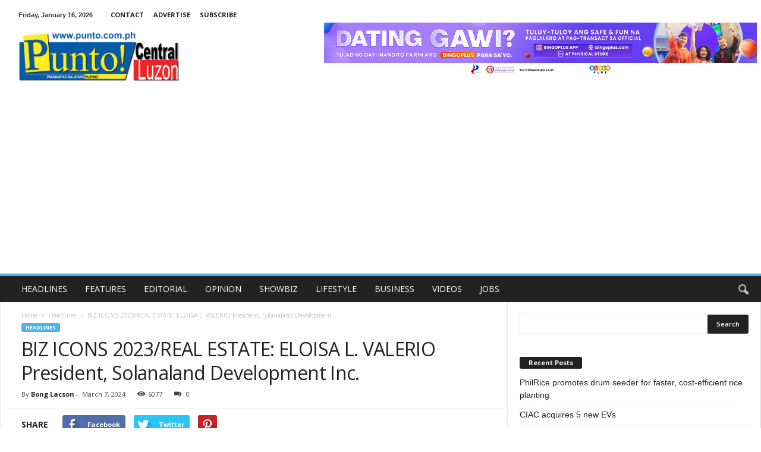

--- FILE ---
content_type: text/html; charset=utf-8
request_url: https://www.google.com/recaptcha/api2/aframe
body_size: 268
content:
<!DOCTYPE HTML><html><head><meta http-equiv="content-type" content="text/html; charset=UTF-8"></head><body><script nonce="WCDIuZec-6mzjqLhiWhj_g">/** Anti-fraud and anti-abuse applications only. See google.com/recaptcha */ try{var clients={'sodar':'https://pagead2.googlesyndication.com/pagead/sodar?'};window.addEventListener("message",function(a){try{if(a.source===window.parent){var b=JSON.parse(a.data);var c=clients[b['id']];if(c){var d=document.createElement('img');d.src=c+b['params']+'&rc='+(localStorage.getItem("rc::a")?sessionStorage.getItem("rc::b"):"");window.document.body.appendChild(d);sessionStorage.setItem("rc::e",parseInt(sessionStorage.getItem("rc::e")||0)+1);localStorage.setItem("rc::h",'1768562130754');}}}catch(b){}});window.parent.postMessage("_grecaptcha_ready", "*");}catch(b){}</script></body></html>